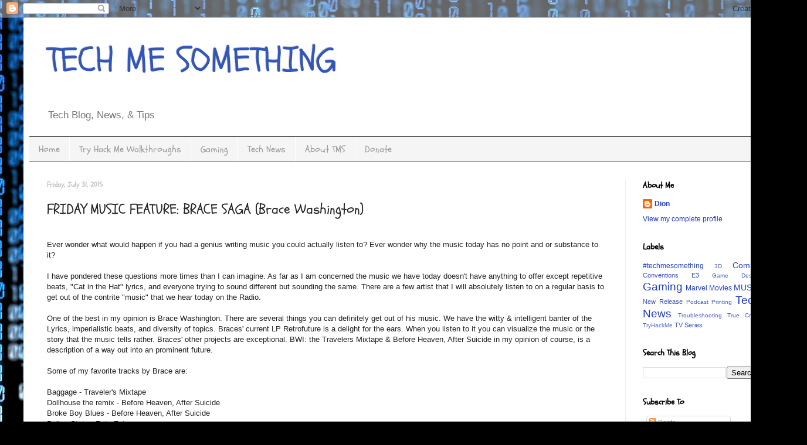

--- FILE ---
content_type: text/html; charset=utf-8
request_url: https://www.google.com/recaptcha/api2/aframe
body_size: 268
content:
<!DOCTYPE HTML><html><head><meta http-equiv="content-type" content="text/html; charset=UTF-8"></head><body><script nonce="uYKfJKCGtvW-kYMM6i49Pw">/** Anti-fraud and anti-abuse applications only. See google.com/recaptcha */ try{var clients={'sodar':'https://pagead2.googlesyndication.com/pagead/sodar?'};window.addEventListener("message",function(a){try{if(a.source===window.parent){var b=JSON.parse(a.data);var c=clients[b['id']];if(c){var d=document.createElement('img');d.src=c+b['params']+'&rc='+(localStorage.getItem("rc::a")?sessionStorage.getItem("rc::b"):"");window.document.body.appendChild(d);sessionStorage.setItem("rc::e",parseInt(sessionStorage.getItem("rc::e")||0)+1);localStorage.setItem("rc::h",'1770059341723');}}}catch(b){}});window.parent.postMessage("_grecaptcha_ready", "*");}catch(b){}</script></body></html>